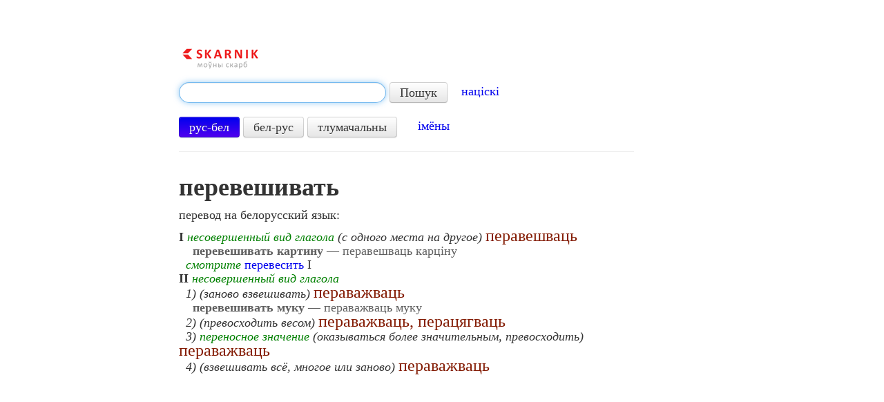

--- FILE ---
content_type: text/html; charset=utf-8
request_url: https://www.google.com/recaptcha/api2/aframe
body_size: 266
content:
<!DOCTYPE HTML><html><head><meta http-equiv="content-type" content="text/html; charset=UTF-8"></head><body><script nonce="_s-woisAKBFDrpL4BOOJhQ">/** Anti-fraud and anti-abuse applications only. See google.com/recaptcha */ try{var clients={'sodar':'https://pagead2.googlesyndication.com/pagead/sodar?'};window.addEventListener("message",function(a){try{if(a.source===window.parent){var b=JSON.parse(a.data);var c=clients[b['id']];if(c){var d=document.createElement('img');d.src=c+b['params']+'&rc='+(localStorage.getItem("rc::a")?sessionStorage.getItem("rc::b"):"");window.document.body.appendChild(d);sessionStorage.setItem("rc::e",parseInt(sessionStorage.getItem("rc::e")||0)+1);localStorage.setItem("rc::h",'1768646631423');}}}catch(b){}});window.parent.postMessage("_grecaptcha_ready", "*");}catch(b){}</script></body></html>

--- FILE ---
content_type: application/javascript; charset=UTF-8
request_url: https://www.skarnik.by/static/js/jquery.hotkeys.js
body_size: 4929
content:
/*jslint browser: true*/
/*jslint jquery: true*/

/*
 * jQuery Hotkeys Plugin
 * Copyright 2010, John Resig
 * Dual licensed under the MIT or GPL Version 2 licenses.
 *
 * Based upon the plugin by Tzury Bar Yochay:
 * http://github.com/tzuryby/hotkeys
 *
 * Original idea by:
 * Binny V A, http://www.openjs.com/scripts/events/keyboard_shortcuts/
 */

/*
 * One small change is: now keys are passed by object { keys: '...' }
 * Might be useful, when you want to pass some other data to your handler
 */

(function(jQuery) {

  jQuery.hotkeys = {
    version: "0.8",

    specialKeys: {
      8: "backspace",
      9: "tab",
      10: "return",
      13: "return",
      16: "shift",
      17: "ctrl",
      18: "alt",
      19: "pause",
      20: "capslock",
      27: "esc",
      32: "space",
      33: "pageup",
      34: "pagedown",
      35: "end",
      36: "home",
      37: "left",
      38: "up",
      39: "right",
      40: "down",
      45: "insert",
      46: "del",
      59: ";",
      61: "=",
      96: "0",
      97: "1",
      98: "2",
      99: "3",
      100: "4",
      101: "5",
      102: "6",
      103: "7",
      104: "8",
      105: "9",
      106: "*",
      107: "+",
      109: "-",
      110: ".",
      111: "/",
      112: "f1",
      113: "f2",
      114: "f3",
      115: "f4",
      116: "f5",
      117: "f6",
      118: "f7",
      119: "f8",
      120: "f9",
      121: "f10",
      122: "f11",
      123: "f12",
      144: "numlock",
      145: "scroll",
      173: "-",
      186: ";",
      187: "=",
      188: ",",
      189: "-",
      190: ".",
      191: "/",
      192: "`",
      219: "[",
      220: "\\",
      221: "]",
      222: "'"
    },

    shiftNums: {
      "`": "~",
      "1": "!",
      "2": "@",
      "3": "#",
      "4": "$",
      "5": "%",
      "6": "^",
      "7": "&",
      "8": "*",
      "9": "(",
      "0": ")",
      "-": "_",
      "=": "+",
      ";": ": ",
      "'": "\"",
      ",": "<",
      ".": ">",
      "/": "?",
      "\\": "|"
    },

    // excludes: button, checkbox, file, hidden, image, password, radio, reset, search, submit, url
    textAcceptingInputTypes: [
      "text", "password", "number", "email", "url", "range", "date", "month", "week", "time", "datetime",
      "datetime-local", "search", "color", "tel"],

    // default input types not to bind to unless bound directly
    textInputTypes: /textarea|input|select/i,

    options: {
      filterInputAcceptingElements: true,
      filterTextInputs: true,
      filterContentEditable: true
    }
  };

  function keyHandler(handleObj) {
    if (typeof handleObj.data === "string") {
      handleObj.data = {
        keys: handleObj.data
      };
    }

    // Only care when a possible input has been specified
    if (!handleObj.data || !handleObj.data.keys || typeof handleObj.data.keys !== "string") {
      return;
    }

    var origHandler = handleObj.handler,
      keys = handleObj.data.keys.toLowerCase().split(" ");

    handleObj.handler = function(event) {
      //      Don't fire in text-accepting inputs that we didn't directly bind to
      if (this !== event.target &&
        (jQuery.hotkeys.options.filterInputAcceptingElements &&
          jQuery.hotkeys.textInputTypes.test(event.target.nodeName) ||
          (jQuery.hotkeys.options.filterContentEditable && jQuery(event.target).attr('contenteditable')) ||
          (jQuery.hotkeys.options.filterTextInputs &&
            jQuery.inArray(event.target.type, jQuery.hotkeys.textAcceptingInputTypes) > -1))) {
        return;
      }

      var special = event.type !== "keypress" && jQuery.hotkeys.specialKeys[event.which],
        character = String.fromCharCode(event.which).toLowerCase(),
        modif = "",
        possible = {};

      jQuery.each(["alt", "ctrl", "shift"], function(index, specialKey) {

        if (event[specialKey + 'Key'] && special !== specialKey) {
          modif += specialKey + '+';
        }
      });

      // metaKey is triggered off ctrlKey erronously
      if (event.metaKey && !event.ctrlKey && special !== "meta") {
        modif += "meta+";
      }

      if (event.metaKey && special !== "meta" && modif.indexOf("alt+ctrl+shift+") > -1) {
        modif = modif.replace("alt+ctrl+shift+", "hyper+");
      }

      if (special) {
        possible[modif + special] = true;
      }
      else {
        possible[modif + character] = true;
        possible[modif + jQuery.hotkeys.shiftNums[character]] = true;

        // "$" can be triggered as "Shift+4" or "Shift+$" or just "$"
        if (modif === "shift+") {
          possible[jQuery.hotkeys.shiftNums[character]] = true;
        }
      }

      for (var i = 0, l = keys.length; i < l; i++) {
        if (possible[keys[i]]) {
          return origHandler.apply(this, arguments);
        }
      }
    };
  }

  jQuery.each(["keydown", "keyup", "keypress"], function() {
    jQuery.event.special[this] = {
      add: keyHandler
    };
  });

})(jQuery || this.jQuery || window.jQuery);
